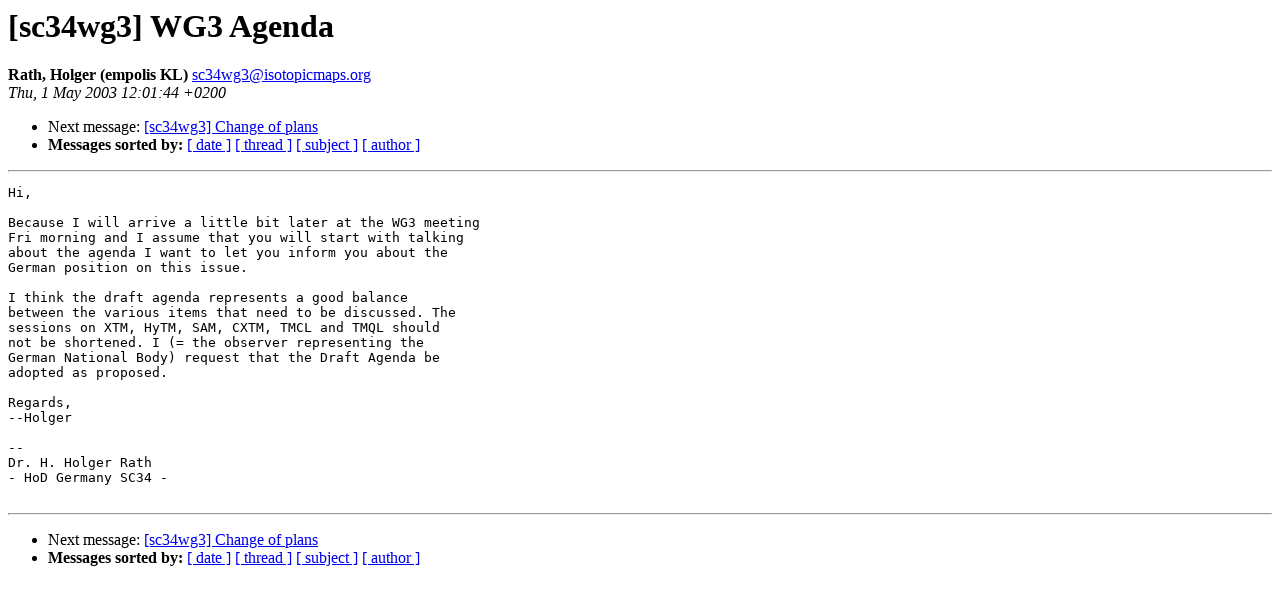

--- FILE ---
content_type: text/html
request_url: https://www.isotopicmaps.org/pipermail/sc34wg3/2003-May/001783.html
body_size: 888
content:
<!DOCTYPE HTML PUBLIC "-//W3C//DTD HTML 3.2//EN">
<HTML>
 <HEAD>
   <TITLE> [sc34wg3] WG3 Agenda
   </TITLE>
   <LINK REL="Index" HREF="index.html" >
   <LINK REL="made" HREF="mailto:sc34wg3%40isotopicmaps.org">
   <META NAME="robots" CONTENT="index,nofollow">
   
   
   <LINK REL="Next"  HREF="001784.html">
 </HEAD>
 <BODY BGCOLOR="#ffffff">
   <H1>[sc34wg3] WG3 Agenda
   </H1>
    <B>Rath, Holger (empolis KL)
    </B> 
    <A HREF="mailto:sc34wg3%40isotopicmaps.org"
       TITLE="[sc34wg3] WG3 Agenda">sc34wg3@isotopicmaps.org
       </A><BR>
    <I>Thu, 1 May 2003 12:01:44 +0200</I>
    <P><UL>
        
        <LI> Next message: <A HREF="001784.html">[sc34wg3] Change of plans
</A></li>
         <LI> <B>Messages sorted by:</B> 
              <a href="date.html#1783">[ date ]</a>
              <a href="thread.html#1783">[ thread ]</a>
              <a href="subject.html#1783">[ subject ]</a>
              <a href="author.html#1783">[ author ]</a>
         </LI>
       </UL>
    <HR>  
<!--beginarticle-->
<PRE>Hi,

Because I will arrive a little bit later at the WG3 meeting 
Fri morning and I assume that you will start with talking
about the agenda I want to let you inform you about the
German position on this issue.

I think the draft agenda represents a good balance
between the various items that need to be discussed. The
sessions on XTM, HyTM, SAM, CXTM, TMCL and TMQL should
not be shortened. I (= the observer representing the 
German National Body) request that the Draft Agenda be 
adopted as proposed.

Regards,
--Holger

--
Dr. H. Holger Rath
- HoD Germany SC34 -

</PRE>
<!--endarticle-->
    <HR>
    <P><UL>
        <!--threads-->
	
	<LI> Next message: <A HREF="001784.html">[sc34wg3] Change of plans
</A></li>
         <LI> <B>Messages sorted by:</B> 
              <a href="date.html#1783">[ date ]</a>
              <a href="thread.html#1783">[ thread ]</a>
              <a href="subject.html#1783">[ subject ]</a>
              <a href="author.html#1783">[ author ]</a>
         </LI>
       </UL>
</body></html>
